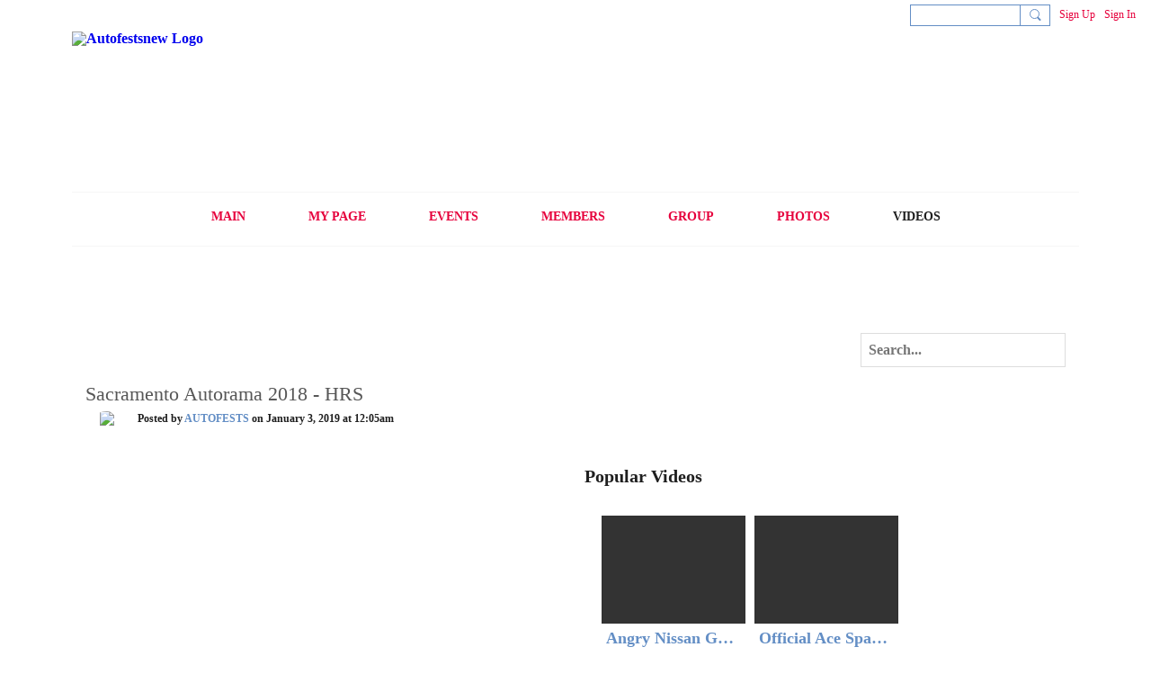

--- FILE ---
content_type: text/plain
request_url: https://www.google-analytics.com/j/collect?v=1&_v=j102&a=1386161693&t=pageview&_s=1&dl=https%3A%2F%2Fwww.autofests.com%2Fvideos1%2Fsacramento-autorama-2018-hrs&ul=en-us%40posix&dt=Sacramento%20Autorama%202018%20-%20HRS%20-%20Videos%20-%20Autofestsnew&sr=1280x720&vp=1280x720&_u=YEBAAEABAAAAACAAI~&jid=5370479&gjid=1257144368&cid=822883194.1769356555&tid=UA-187494920-1&_gid=1834762668.1769356555&_r=1&_slc=1&gtm=45He61m0n71T5W4WQv72715688za200zd72715688&gcd=13l3l3l3l1l1&dma=0&tag_exp=103116026~103200004~104527906~104528500~104684208~104684211~105391253~115495940~115616986~115938466~115938468~116682876~117041587~117223565&z=621692383
body_size: -450
content:
2,cG-4Y9M1FZZE9